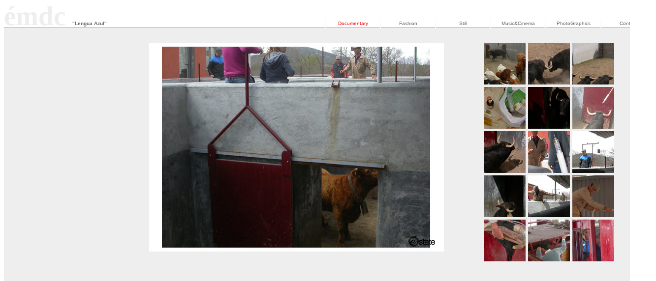

--- FILE ---
content_type: text/html
request_url: http://www.evamariadecos.com/la5.html
body_size: 703
content:
<!DOCTYPE html PUBLIC "-//W3C//DTD XHTML 1.0 Transitional//EN" "http://www.w3.org/TR/xhtml1/DTD/xhtml1-transitional.dtd">

  <html xmlns="http://www.w3.org/1999/xhtml">
  <head>
  <meta http-equiv="Content-Type" content="text/html; charset=utf-8" />
  <title>Emdc_Lengua Azul</title>
  <link href="myweb.css" rel="stylesheet" type="text/css" />
  </head>
    
  <body>
  <div id="cab">émdc <span class="titulo">"Lengua Azul"</span></div>
  <div id="botonera">
    <div><a href="contact.html">Contact</a></div>
                        <div id="PhotoGraphics"><a href="index_design.html">PhotoGraphics</a></div>

    <div><a href="music.html">Music&Cinema</a></div>
    <div><a href="still.html">Still</a></div>
            <div id="Fashion"><a href="fashion.html">Fashion</a></div>

    <div class="selected"><a href="documentary.html">Documentary</a></div>
  </div>
  <div id="full">
        <div id="statement"></div>
  <div id="cuerpoBIG"><img src="pics/lenguaAzul/DSCN0019.jpg" /></div>
  <div id="statement">
    <div id="mini"><a href="la1.html"><img src="pics/lenguaAzul/DSCN0015_s.jpg" width="85" height="85" /></a></div>
    <div id="mini1"><a href="la2.html"><img src="pics/lenguaAzul/DSCN9968_s.jpg" width="85" height="85" /></a></div>
    <div id="mini2"><a href="la3.html"><img src="pics/lenguaAzul/DSCN9973_s.jpg" width="85" height="85" /></a></div>
    <div id="mini3"><a href="la4.html"><img src="pics/lenguaAzul/DSCN9985_s.jpg" width="85" height="85" /></a></div>
    <div id="mini4"><a href="la0.html"><img src="pics/lenguaAzul/DSCN9964_s.jpg" width="85" height="85" /></a></div>
    <div id="mini5"><a href="la6.html"><img src="pics/lenguaAzul/DSCN0012_s.jpg" width="85" height="85" /></a></div>
    <div id="mini6"><a href="la7.html"><img src="pics/lenguaAzul/DSCN9966_s.jpg" width="85" height="85" /></a></div>
    <div id="mini7"><a href="la8.html"><img src="pics/lenguaAzul/DSCN9995_s.jpg" width="85" height="85" /></a></div>
    <div id="mini8"><a href="la9.html"><img src="pics/lenguaAzul/DSCN9996_s.jpg" width="85" height="85" /></a></div>
    <div id="mini9"><a href="la10.html"><img src="pics/lenguaAzul/DSCN9978_s.jpg" width="85" height="85" /></a></div>
    <div id="mini10"><a href="la11.html"><img src="pics/lenguaAzul/DSCN9993_s.jpg" width="85" height="85" /></a></div>
    <div id="mini11"><a href="la12.html"><img src="pics/lenguaAzul/DSCN9999_s.jpg" width="85" height="85" /></a></div>
    <div id="mini12"><a href="la13.html"><img src="pics/lenguaAzul/DSCN0025_s.jpg" width="85" height="85" /></a></div>
    <div id="mini13"><a href="la14.html"><img src="pics/lenguaAzul/DSCN9990_s.jpg" width="85" height="85" /></a></div>
    <div id="mini14"><a href="la15.html"><img src="pics/lenguaAzul/DSCN0023_s.jpg" width="85" height="85" /></a></div>
  </div>
  </body>
</html>



--- FILE ---
content_type: text/css
request_url: http://www.evamariadecos.com/myweb.css
body_size: 1925
content:
@charset "utf-8";
/* CSS Document */

img {border:0px;}
a{
	font-family: Verdana, Geneva, sans-serif;
	font-size: 10px;
	color:  #666;
	font-style: normal;
	text-decoration: none;
	border-top-style: none;
	border-right-style: none;
	border-bottom-style: none;
	border-left-style: none;
}
a:link {
	font-family: Verdana, Geneva, sans-serif;
	font-size: 10px;
	color: #F00;
	font-style: normal;
	text-decoration: none;
	border-top-style: none;
	border-right-style: none;
	border-bottom-style: none;
	border-left-style: none;
	
}
a:hover {
	font-family: Verdana, Geneva, sans-serif;
	font-size: 10px;
	color: #F00;
	font-style: normal;
	
	border-top-style: none;
	border-right-style: none;
	border-bottom-style: none;
	border-left-style: none;
}

a:active {
	font-family: Verdana, Geneva, sans-serif;
	font-size: 10px;
	color: #F00;
	font-style: normal;
	text-decoration: none;
	border-top-style: none;
	border-right-style: none;
	border-bottom-style: none;
	border-left-style: none;
	
}


#cuerpo {
	height: auto;
	width: 1325px;
	margin: auto;
	float: none;
	border-top-style: none;
	border-right-style: none;
	border-bottom-style: none;
	border-left-style: none;
	border-top-color: #999;
	border-top-width: thin;
	font-family: Verdana, Geneva, sans-serif;
	font-size: 10px;
	background-color: #EEE;
	padding-top: 30px;
	padding-right: 30px;
	padding-bottom: 0px;
	padding-left: 30px;
}
#new {
	background-color: #FFF;
	border-top-style: none;
	border-right-style: none;
	border-bottom-style: none;
	border-left-style: none;
	border-top-color: #999;
	border-top-width: thin;
	border-right-width: thin;
	border-bottom-width: thin;
	border-left-width: thin;
	float: left;
	height: auto;
	width: 1315px;
	margin: 0px;
	padding: 10px;
}

#cuerpo2 {
	background-color: #EEE;
	height: 460px;
	color: #000;
	background-position: left top;
	float: none;
	padding-top: 10px;
	padding-right: 10px;
	padding-bottom: 10px;
	padding-left: 10px;
}

#pieces {
	font-family: "Palatino Linotype", "Book Antiqua", Palatino, serif;
	height: 490px;
	width: 130px;
	float: left;
	color: #666;
	background-color: #EEE;
	margin-top: 0px;
	font-size: 12px;
	font-style: normal;
	padding-top: 0px;
	padding-left: 10px;
	border-top-width: 1px;
	border-right-style: none;
	border-top-color: #666;
	border-right-color: #666;
	border-bottom-color: #666;
	border-left-color: #666;
	border-top-style: none;
	border-bottom-style: none;
	border-left-style: none;
	font-weight: bold;
	padding-right: 0px;
	border-right-width: thin;
}


#full {
	background-color: #EEE;
	height: 550px;
	width: 1325px;
	margin: auto;
	float: none;
	border-top-width: thin;
	border-top-style: none;
	border-top-color: #999;
}
#cab {
	margin: auto;
	height: 28px;
	width: 1325px;
	float: none;
	clear: both;
	font-family: "Palatino Linotype", "Book Antiqua", Palatino, serif;
	font-size: 55px;
	font-weight: bold;
	color: #EEE;
	margin: auto;
	line-height: 50px;
	padding: 0px;
	border-top-style: none;
	border-bottom-width: thin;
	border-bottom-style: none;
	border-bottom-color: #999;
}

/*Estilos para el menú principal*/
#botonera {
	font-family: Verdana, Geneva, sans-serif;
	height: 20px;
	width: 1325px;
	float: none;
	margin: auto;
	color: #EEE;
	border-bottom-width: thin;
	border-bottom-style: solid;
	border-bottom-color: #999;
}



#botonera div{
    float: right;
	height: 10px;
	width: 100px;
	border-top-width: thin;
	border-right-width: thin;
	border-bottom-width: thin;
	border-left-width: thin;
	border-top-style: dotted;
	border-right-style: dotted;
	border-bottom-style: none;
	border-left-style: dotted;
	border-top-color: #EEE;
	border-right-color: #EEE;
	border-bottom-color: #EEE;
	border-left-color: #EEE;
	font-family: Verdana, Geneva, sans-serif;
	font-size: 10px;
    text-align: center;
	vertical-align: 50%;
	
	padding: 5px;
	margin: 0px;
  
}

#botonera div.selected a{

color:red;

	
}

#botonera div a{
 color: #666;
	
}


#botonera div a:hover{
	color:red;
	
}

/*Fin de estilos menu principal*/

.titulo {
	font-family: Verdana, Geneva, sans-serif;
	font-size: 10px;
	color: #666;
	font-weight: bold;
	font-style: normal;
}


#bot1 {
	font-family: Verdana, Geneva, sans-serif;
	font-size: 10px;
	margin: auto;
	height: 20px;
	width: 900px;
	float: left;
}
#Documentary {
	font-family: Verdana, Geneva, sans-serif;
	font-size: 10px;
	float: right;
	height: 10px;
	width: 100px;
	border-top-width: thin;
	border-right-width: thin;
	border-bottom-width: thin;
	border-left-width: thin;
	border-top-style: dotted;
	border-right-style: dotted;
	border-bottom-style: none;
	border-left-style: dotted;
	border-top-color: #EEE;
	border-right-color: #EEE;
	border-bottom-color: #EEE;
	border-left-color: #EEE;
	text-align: center;
	vertical-align: 50%;
	color: #666;
	padding: 5px;
	margin: 0px;
}
#Still {
	font-family: Verdana, Geneva, sans-serif;
	font-size: 10px;
	float: right;
	height: 10px;
	width: 100px;
	border-top-width: thin;
	border-right-width: thin;
	border-bottom-width: thin;
	border-left-width: thin;
	border-top-style: dotted;
	border-right-style: dotted;
	border-bottom-style: none;
	border-left-style: dotted;
	border-top-color: #EEE;
	border-right-color: #EEE;
	border-bottom-color: #EEE;
	border-left-color: #EEE;
	text-align: center;
	vertical-align: 50%;
	color: #666;
	padding: 5px;
	margin: 0px;
}
#Contact {
	font-family: Verdana, Geneva, sans-serif;
	font-size: 10px;
	float: right;
	height: 10px;
	width: 100px;
	border-top-width: thin;
	border-right-width: thin;
	border-bottom-width: thin;
	border-left-width: thin;
	border-top-style: dotted;
	border-right-style: dotted;
	border-bottom-style: none;
	border-left-style: dotted;
	border-top-color: #EEE;
	border-right-color: #EEE;
	border-bottom-color: #EEE;
	border-left-color: #EEE;
	text-align: center;
	vertical-align: 50%;
	color: #666;
	padding: 5px;
	margin: 0px;
}
#ontheroad {
	background-color: #ECECE8;
	float: left;
	height: 490px;
	width: auto;
	padding: 0px;
	border-top-style: none;
	border-right-style: none;
	border-bottom-style: none;
	border-left-style: none;
	font-family: Georgia, "Times New Roman", Times, serif;
	font-size: 10px;
	color: #666;
	border-top-width: thin;
	border-right-width: thin;
	border-bottom-width: thin;
	border-left-width: thin;
	border-top-color: #666;
	border-right-color: #666;
	border-bottom-color: #666;
	border-left-color: #666;
	margin-top: 10px;
	margin-right: 10px;
	margin-bottom: 0px;
	margin-left: 10px;
}
#statement {
	font-family: Verdana, Geneva, sans-serif;
	font-size: 12px;
	background-color: #EEE;
	float: left;
	height: 476px;
	width: 265px;
	padding-top: 20px;
	padding-left: 0px;
	padding-right: 0px;
}
#mini {
	background-color: #EEE;
	height: 85px;
	width: 85px;
	float: left;
	margin-top: 10px;
	border-top-style: none;
	border-right-style: none;
	border-bottom-style: none;
	border-left-style: none;
	img {border:0px;}
}
#mini1 {
	background-color: #EEE;
	height: 85px;
	width: 85px;
	float: left;
	margin-left: 5px;
	margin-top: 10px;
}
#mini2 {
	background-color: #EEE;
	height: 85px;
	width: 85px;
	float: left;
	margin-top: 10px;
	margin-left: 5px;
}
#mini3 {
	background-color: #EEE;
	height: 85px;
	width: 85px;
	float: left;
	margin-left: 0px;
	margin-top: 5px;
	margin-right: 5px;
}
#mini4 {
	background-color: #EEE;
	height: 85px;
	width: 85px;
	float: left;
	margin-top: 5px;
}
#mini5 {
	background-color: #FFF;
	height: 85px;
	width: 85px;
	float: left;
	margin-left: 5px;
	margin-top: 5px;
}
#mini6 {
	background-color: #EEE;
	height: 85px;
	width: 85px;
	float: left;
	margin-top: 5px;
}
#mini7 {
	background-color: #EEE;
	height: 85px;
	width: 85px;
	float: left;
	margin-left: 5px;
	margin-top: 5px;
}
#mini8 {
	background-color: #EEE;
	height: 85px;
	width: 85px;
	float: left;
	margin-top: 5px;
	margin-left: 5px;
}
#mini9 {
	background-color: #EEE;
	height: 85px;
	width: 85px;
	float: left;
	margin-left: 0px;
	margin-top: 5px;
	margin-right: 5px;
}
#PIEPR {
	font-family: Verdana, Geneva, sans-serif;
	font-size: 10px;
	color: #666;
	background-color: #F90;
	float: left;
	height: 25px;
	width: 400px;
	margin-left: 30px;
}
#cuerpoBIG {
	height: 490px;
	width: 650px;
	margin: 30px;
	float: left;
	border-top-style: none;
	border-right-style: none;
	border-bottom-style: none;
	border-left-style: none;
	border-top-color: #999;
	border-top-width: thin;
	font-family: Verdana, Geneva, sans-serif;
	font-size: 10px;
	background-color: #EEE;
	padding: 0px;
}
#mini10 {
	background-color: #EEE;
	height: 85px;
	width: 85px;
	float: left;
	margin-left: 0px;
	margin-top: 5px;
	margin-right: 5px;
}
#mini11 {
	background-color: #EEE;
	height: 85px;
	width: 85px;
	float: left;
	margin-top: 5px;
	margin-left: 0px;
}
#mini12 {
	background-color: #EEE;
	height: 85px;
	width: 85px;
	float: left;
	margin-left: 0px;
	margin-top: 5px;
	margin-right: 5px;
}
#mini13 {
	background-color: #EEE;
	height: 85px;
	width: 85px;
	float: left;
	margin-left: 0px;
	margin-top: 5px;
	margin-right: 5px;
}
#mini14 {
	background-color: #EEE;
	height: 85px;
	width: 85px;
	float: left;
	margin-top: 5px;
	margin-left: 0px;
}
#PIEPRgr {
	font-family: Verdana, Geneva, sans-serif;
	font-size: 10px;
	color: #666;
	background-color: #EEE;
	float: left;
	height: 25px;
	width: 500px;
	margin-left: 0px;
}
#cuerpoBIGbig {
	height: 365px;
	width: 900px;
	float: none;
	border-top-style: none;
	border-right-style: none;
	border-bottom-style: none;
	border-left-style: none;
	border-top-color: #999;
	border-top-width: thin;
	font-family: Verdana, Geneva, sans-serif;
	font-size: 10px;
	background-color: #EEE;
	padding-top: 5px;
	padding-right: 0px;
	padding-bottom: 0px;
	padding-left: 0px;
	margin: auto;
}
#statementSmall {
	font-family: Verdana, Geneva, sans-serif;
	font-size: 12px;
	background-color: #EEE;
	float: left;
	height: 376px;
	width: 190px;
	padding-top: 30px;
	padding-left: 5px;
	padding-right: 0px;
}
#full2 {
	background-color: #EEE;
	height: 506px;
	width: 900;
	margin: auto;
	float: none;
	border-top-width: thin;
	border-top-style: solid;
	border-top-color: #666;
}
#piecesSmall {
	font-family: Verdana, Geneva, sans-serif;
	height: 450px;
	width: 45px;
	float: left;
	color: #666;
	background-color: #EEE;
	margin-top: 1px;
	font-size: 12px;
	font-style: italic;
	padding-top: 30px;
	border-top-width: thin;
	border-right-style: none;
	border-top-color: #666;
	border-right-color: #495F96;
	border-bottom-color: #495F96;
	border-left-color: #495F96;
	border-top-style: none;
	border-bottom-style: none;
	border-left-style: none;
}
#mini111 {
	background-color: #EEE;
	height: 40px;
	width: 40px;
	float: left;
	margin-left: 5px;
	margin-top: 10px;
}
#mini112 {
	background-color: #EEE;
	height: 40px;
	width: 40px;
	float: left;
	margin-left: 5px;
	margin-top: 10px;
}
#mini113 {
	background-color: #EEE;
	height: 40px;
	width: 40px;
	float: left;
	margin-left: 5px;
	margin-top: 10px;
}
#mini114 {
	background-color: #EEE;
	height: 85px;
	width: 85px;
	float: left;
	margin-left: 5px;
	margin-top: 10px;
}
#mini115 {
	background-color: #EEE;
	height: 85px;
	width: 85px;
	float: left;
	margin-left: 5px;
	margin-top: 10px;
}
#cuerpo1 {
	height: 470px;
	width: auto;
	margin: auto;
	float: left;
	border-top-style: none;
	border-right-style: none;
	border-bottom-style: none;
	border-left-style: none;
	border-top-color: #999;
	border-top-width: thin;
	font-family: Verdana, Geneva, sans-serif;
	font-size: 10px;
	background-color: #EEE;
	padding-top: 20px;
	padding-right: 30px;
	padding-bottom: 0px;
	padding-left: 30px;
	vertical-align: middle;
}
#statementSS {
	font-family: Verdana, Geneva, sans-serif;
	font-size: 12px;
	background-color: #EEE;
	float: left;
	height: 450px;
	width: 200px;
	padding-top: 0px;
	padding-left: 20px;
	padding-right: 20px;
	margin-right: 0px;
	margin-left: 0px;	/*padding-left: 30px;
	padding-right: 25px;*/
}
/*Estilos para el menu secundario*/


.titulo p {
 font-weight:bold;
 font-size:10px;
 
}

.titulo p a{
 color:#666;
  font-size:10px;
}

.titulo p a:hover{
 color:red;
 text-decoration:underline;
 font-size:10px;
}


/*Fin de estilos para el menú secundario*/

#PIEPRs {
	font-family: Verdana, Geneva, sans-serif;
	font-size: 10px;
	color: #666;
	background-color: #EEE;
	float: left;
	height: 25px;
	width: 400px;
	margin-left: 0px;
}
#cuerpoBIGbigB {
	height: 475px;
	width: 1325px;
	float: left;
	border-top-style: none;
	border-right-style: none;
	border-bottom-style: none;
	border-left-style: none;
	font-family: Verdana, Geneva, sans-serif;
	font-size: 10px;
	background-color: #FFF;
	padding-top: 5px;
	padding-right: 0px;
	padding-bottom: 0px;
	padding-left: 0px;
	margin: auto;
}

#cuerpoBIGbigBlack {
	height: auto;
	width: 1325px;
	float: left;
	border-top-style: none;
	border-right-style: none;
	border-bottom-style: none;
	border-left-style: none;
	font-family: Verdana, Geneva, sans-serif;
	font-size: 10px; color:#F00;
	background-color: #0000;
	padding-top: 35px;
	padding-right: 0px;
	padding-bottom: 0px;
	padding-left: 10px;
	margin: auto;
}
#pieMINI {
	background-color: #FFF;
	float: left;
	height: 100px;
	width: 1320px;
	margin-left: 0px;
}
#fullstripe {
	background-color: #EEE;
	height: 500px;
	width: 1325px;
	margin: auto;
	float: none;
	border-top-width: thin;
	border-top-style: none;
	border-top-color: #999;
}
#mini15 {
	background-color: #EEE;
	height: 85px;
	width: 85px;
	float: left;
	margin-left: 5px;
	margin-top: 5px;
}
#mini16 {
	background-color: #FFF;
	height: 85px;
	width: 85px;
	float: left;
	margin-left: 3px;
	margin-top: 5px;
}
#mini16F {
	background-color: #FFF;
	height: 85px;
	width: 85px;
	float: left;
	margin-left: 3px;
	margin-top: 5px;
	margin-right: 1px;
}

#mini17 {
	background-color: #FFF;
	height: 85px;
	width: 85px;
	float: left;
	margin-left: 5px;
	margin-top: 5px;
}
#mini18 {
	background-color: #EEE;
	height: 85px;
	width: 85px;
	float: left;
	margin-left: 5px;
	margin-top: 5px;
}
#mini19 {
	background-color: #FFF;
	height: 85px;
	width: 85px;
	float: left;
	margin-left: 5px;
	margin-top: 5px;
}
#mini20 {
	background-color: #EEE;
	height: 85px;
	width: 85px;
	float: left;
	margin-left: 5px;
	margin-top: 5px;
}
#mini21 {
	background-color: #EEE;
	height: 85px;
	width: 85px;
	float: left;
	margin-left: 5px;
	margin-top: 5px;
}
#mini22 {
	background-color: #EEE;
	height: 85px;
	width: 85px;
	float: left;
	margin-left: 5px;
	margin-top: 5px;
}
#mini23 {
	background-color: #FFF;
	height: 85px;
	width: 85px;
	float: left;
	margin-left: 5px;
	margin-top: 5px;
}
#mini24 {
	background-color: #FFF;
	height: 85px;
	width: 85px;
	float: left;
	margin-left: 5px;
	margin-top: 5px;
}
#mini25 {
	background-color: #FFF;
	height: 85px;
	width: 85px;
	float: left;
	margin-left: 5px;
	margin-top: 5px;
}
#mini26 {
	background-color: #FFF;
	height: 85px;
	width: 85px;
	float: left;
	margin-left: 5px;
	margin-top: 5px;
}
#mini27 {
	background-color: #FFF;
	height: 85px;
	width: 85px;
	float: left;
	margin-left: 5px;
	margin-top: 5px;
}
#mini28 {
	background-color: #EEE;
	height: 85px;
	width: 85px;
	float: left;
	margin-left: 5px;
	margin-top: 5px;
}
#mini29 {
	background-color: #FFF;
	height: 85px;
	width: 85px;
	float: left;
	margin-left: 35px;
	margin-top: 5px;
}
#cuerpoBIGcenter {
	height: 475px;
	width: 550px;
	margin: auto;
	float: left;
	border-top-style: none;
	border-right-style: none;
	border-bottom-style: none;
	border-left-style: none;
	border-top-color: #999;
	border-top-width: thin;
	font-family: Verdana, Geneva, sans-serif;
	font-size: 10px;
	background-color: #EEE;
	padding-top: 30px;
	padding-right: 0px;
	padding-bottom: 0px;
	padding-left: 50px;
}
#piecesCenter {
	font-family: "Palatino Linotype", "Book Antiqua", Palatino, serif;
	height: 520px;
	width: 100px;
	float: left;
	color: #666;
	background-color: #EEE;
	margin-top: 1px;
	font-size: 12px;
	font-style: normal;
	padding-top: 30px;
	padding-left: 40px;
	border-top-width: 1px;
	border-right-style: none;
	border-top-color: #666;
	border-right-color: #666;
	border-bottom-color: #666;
	border-left-color: #666;
	border-top-style: none;
	border-bottom-style: none;
	border-left-style: none;
	font-weight: bold;
	padding-right: 40px;
	border-right-width: thin;
}
#statementHoriz {
	font-family: Verdana, Geneva, sans-serif;
	font-size: 12px;
	background-color: #EEE;
	float: none;
	padding-top: 0px;
	padding-left: 0px;
	padding-right: 0px;
	width: auto;
	height: 185px;
	position: relative;
}
#miniiii {
	background-color: #EEE;
	height: 85px;
	width: 85px;
	float: left;
	margin-left: 5px;
	margin-top: 5px;
	margin-right: 0px;
}
#cuerpoBIGsp {
	height: 425px;
	width: 650px;
	margin: auto;
	float: left;
	border-top-style: none;
	border-right-style: none;
	border-bottom-style: none;
	border-left-style: none;
	border-top-color: #999;
	border-top-width: thin;
	font-family: Verdana, Geneva, sans-serif;
	font-size: 10px;
	background-color: #EEE;
	padding-top: 30px;
	padding-right: 0px;
	padding-bottom: 0px;
	padding-left: 10px;
	vertical-align: middle;
	position: relative;
	background-repeat: no-repeat;
	background-position: center center;
}
#statementsp {
	font-family: Verdana, Geneva, sans-serif;
	font-size: 12px;
	background-color: #EEE;
	float: left;
	height: 476px;
	width: 275px;
	padding-top: 5px;
	padding-left: 0px;
	padding-right: 0px;
	margin-top: 20px;
	margin-right: 0px;
	margin-bottom: 0px;
	margin-left: 0px;
}
#statementHorizS {
	font-family: Verdana, Geneva, sans-serif;
	font-size: 12px;
	background-color: #EEE;
	float: none;
	padding-top: 0px;
	padding-left: 0px;
	padding-right: 0px;
	width: auto;
	height: 85px;
	position: relative;
}
